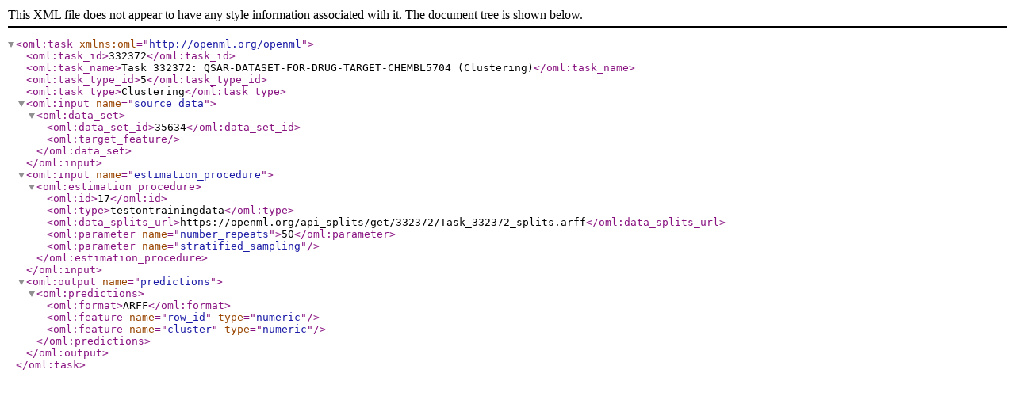

--- FILE ---
content_type: text/xml; charset=utf-8
request_url: https://api.openml.org/api/v1/task/332372
body_size: 454
content:
<oml:task xmlns:oml="http://openml.org/openml">
	<oml:task_id>332372</oml:task_id>
  <oml:task_name>Task 332372: QSAR-DATASET-FOR-DRUG-TARGET-CHEMBL5704 (Clustering)</oml:task_name>
	<oml:task_type_id>5</oml:task_type_id>
	<oml:task_type>Clustering</oml:task_type>
	      <oml:input name="source_data">
    <oml:data_set>
<oml:data_set_id>35634</oml:data_set_id>
<oml:target_feature></oml:target_feature>
</oml:data_set>  </oml:input>
	      <oml:input name="estimation_procedure">
    <oml:estimation_procedure>
<oml:id>17</oml:id>
<oml:type>testontrainingdata</oml:type>
<oml:data_splits_url>https://openml.org/api_splits/get/332372/Task_332372_splits.arff</oml:data_splits_url>
<oml:parameter name="number_repeats">50</oml:parameter>
<oml:parameter name="stratified_sampling"></oml:parameter>
</oml:estimation_procedure>  </oml:input>
	      <oml:output name="predictions">
    <oml:predictions>
<oml:format>ARFF</oml:format>
<oml:feature name="row_id" type="numeric"/>
<oml:feature name="cluster" type="numeric"/>
</oml:predictions>  </oml:output>
	  </oml:task>
